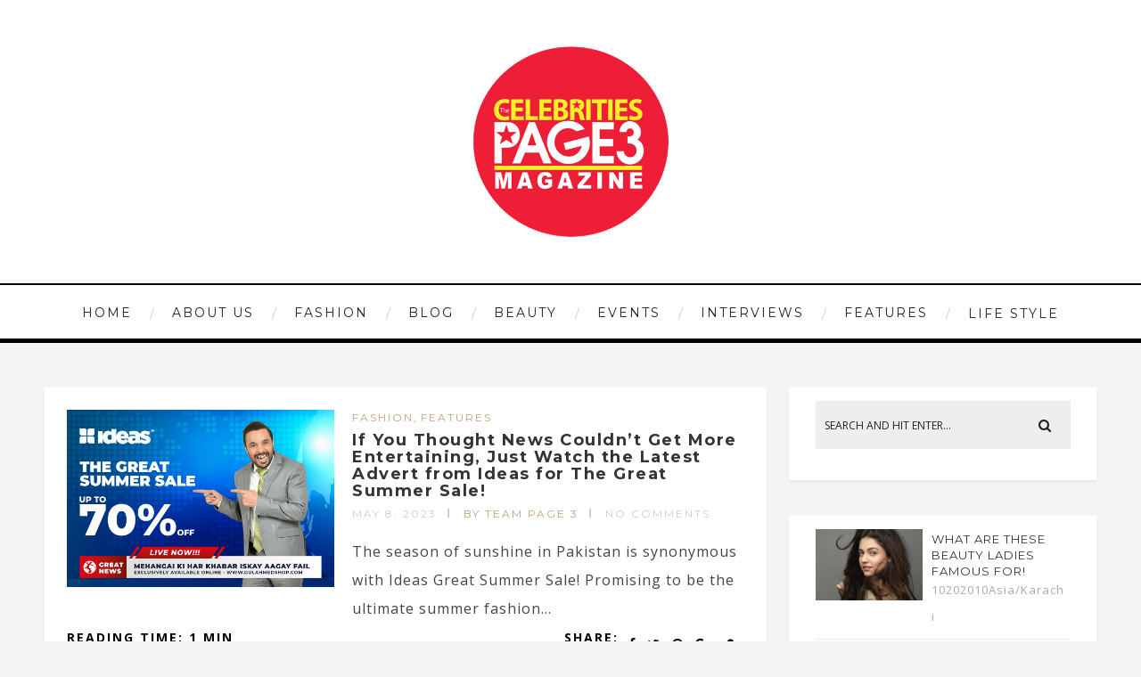

--- FILE ---
content_type: text/html; charset=UTF-8
request_url: https://page3magazine.com/2023/05/08/
body_size: 13095
content:
<!DOCTYPE html>
<html lang="en-US" class="no-js" >
<!-- start -->
<head>
	<meta charset="UTF-8" />
	<meta name="viewport" content="width=device-width, initial-scale=1, maximum-scale=1" />
    <meta name="format-detection" content="telephone=no">
		
	<meta name='robots' content='noindex, follow' />

	<!-- This site is optimized with the Yoast SEO plugin v22.6 - https://yoast.com/wordpress/plugins/seo/ -->
	<title>520235Asia/Karachi - page3</title>
	<meta property="og:locale" content="en_US" />
	<meta property="og:type" content="website" />
	<meta property="og:title" content="520235Asia/Karachi - page3" />
	<meta property="og:url" content="https://page3magazine.com/2023/05/08/" />
	<meta property="og:site_name" content="page3" />
	<meta name="twitter:card" content="summary_large_image" />
	<script type="application/ld+json" class="yoast-schema-graph">{"@context":"https://schema.org","@graph":[{"@type":"CollectionPage","@id":"https://page3magazine.com/2023/05/08/","url":"https://page3magazine.com/2023/05/08/","name":"520235Asia/Karachi - page3","isPartOf":{"@id":"https://page3magazine.com/#website"},"primaryImageOfPage":{"@id":"https://page3magazine.com/2023/05/08/#primaryimage"},"image":{"@id":"https://page3magazine.com/2023/05/08/#primaryimage"},"thumbnailUrl":"https://page3magazine.com/wp-content/uploads/2023/05/Page-3-1160-x-770-pixels-1.jpg","breadcrumb":{"@id":"https://page3magazine.com/2023/05/08/#breadcrumb"},"inLanguage":"en-US"},{"@type":"ImageObject","inLanguage":"en-US","@id":"https://page3magazine.com/2023/05/08/#primaryimage","url":"https://page3magazine.com/wp-content/uploads/2023/05/Page-3-1160-x-770-pixels-1.jpg","contentUrl":"https://page3magazine.com/wp-content/uploads/2023/05/Page-3-1160-x-770-pixels-1.jpg","width":1160,"height":770},{"@type":"BreadcrumbList","@id":"https://page3magazine.com/2023/05/08/#breadcrumb","itemListElement":[{"@type":"ListItem","position":1,"name":"Home","item":"https://page3magazine.com/"},{"@type":"ListItem","position":2,"name":"Archives for 520235Asia/Karachi"}]},{"@type":"WebSite","@id":"https://page3magazine.com/#website","url":"https://page3magazine.com/","name":"page3","description":"Page3magazine – Fashion, Celebrity, Style &amp; Trends. Pakistan&#039;s Leading Fashion &amp; Celebrities update Magazine","potentialAction":[{"@type":"SearchAction","target":{"@type":"EntryPoint","urlTemplate":"https://page3magazine.com/?s={search_term_string}"},"query-input":"required name=search_term_string"}],"inLanguage":"en-US"}]}</script>
	<!-- / Yoast SEO plugin. -->


<link rel='dns-prefetch' href='//use.fontawesome.com' />
<link rel='dns-prefetch' href='//fonts.googleapis.com' />
<link rel='dns-prefetch' href='//maxcdn.bootstrapcdn.com' />
<link rel="alternate" type="application/rss+xml" title="page3 &raquo; Feed" href="https://page3magazine.com/feed/" />
<link rel="alternate" type="application/rss+xml" title="page3 &raquo; Comments Feed" href="https://page3magazine.com/comments/feed/" />
<script type="text/javascript">
/* <![CDATA[ */
window._wpemojiSettings = {"baseUrl":"https:\/\/s.w.org\/images\/core\/emoji\/15.0.3\/72x72\/","ext":".png","svgUrl":"https:\/\/s.w.org\/images\/core\/emoji\/15.0.3\/svg\/","svgExt":".svg","source":{"concatemoji":"https:\/\/page3magazine.com\/wp-includes\/js\/wp-emoji-release.min.js?ver=6.5.7"}};
/*! This file is auto-generated */
!function(i,n){var o,s,e;function c(e){try{var t={supportTests:e,timestamp:(new Date).valueOf()};sessionStorage.setItem(o,JSON.stringify(t))}catch(e){}}function p(e,t,n){e.clearRect(0,0,e.canvas.width,e.canvas.height),e.fillText(t,0,0);var t=new Uint32Array(e.getImageData(0,0,e.canvas.width,e.canvas.height).data),r=(e.clearRect(0,0,e.canvas.width,e.canvas.height),e.fillText(n,0,0),new Uint32Array(e.getImageData(0,0,e.canvas.width,e.canvas.height).data));return t.every(function(e,t){return e===r[t]})}function u(e,t,n){switch(t){case"flag":return n(e,"\ud83c\udff3\ufe0f\u200d\u26a7\ufe0f","\ud83c\udff3\ufe0f\u200b\u26a7\ufe0f")?!1:!n(e,"\ud83c\uddfa\ud83c\uddf3","\ud83c\uddfa\u200b\ud83c\uddf3")&&!n(e,"\ud83c\udff4\udb40\udc67\udb40\udc62\udb40\udc65\udb40\udc6e\udb40\udc67\udb40\udc7f","\ud83c\udff4\u200b\udb40\udc67\u200b\udb40\udc62\u200b\udb40\udc65\u200b\udb40\udc6e\u200b\udb40\udc67\u200b\udb40\udc7f");case"emoji":return!n(e,"\ud83d\udc26\u200d\u2b1b","\ud83d\udc26\u200b\u2b1b")}return!1}function f(e,t,n){var r="undefined"!=typeof WorkerGlobalScope&&self instanceof WorkerGlobalScope?new OffscreenCanvas(300,150):i.createElement("canvas"),a=r.getContext("2d",{willReadFrequently:!0}),o=(a.textBaseline="top",a.font="600 32px Arial",{});return e.forEach(function(e){o[e]=t(a,e,n)}),o}function t(e){var t=i.createElement("script");t.src=e,t.defer=!0,i.head.appendChild(t)}"undefined"!=typeof Promise&&(o="wpEmojiSettingsSupports",s=["flag","emoji"],n.supports={everything:!0,everythingExceptFlag:!0},e=new Promise(function(e){i.addEventListener("DOMContentLoaded",e,{once:!0})}),new Promise(function(t){var n=function(){try{var e=JSON.parse(sessionStorage.getItem(o));if("object"==typeof e&&"number"==typeof e.timestamp&&(new Date).valueOf()<e.timestamp+604800&&"object"==typeof e.supportTests)return e.supportTests}catch(e){}return null}();if(!n){if("undefined"!=typeof Worker&&"undefined"!=typeof OffscreenCanvas&&"undefined"!=typeof URL&&URL.createObjectURL&&"undefined"!=typeof Blob)try{var e="postMessage("+f.toString()+"("+[JSON.stringify(s),u.toString(),p.toString()].join(",")+"));",r=new Blob([e],{type:"text/javascript"}),a=new Worker(URL.createObjectURL(r),{name:"wpTestEmojiSupports"});return void(a.onmessage=function(e){c(n=e.data),a.terminate(),t(n)})}catch(e){}c(n=f(s,u,p))}t(n)}).then(function(e){for(var t in e)n.supports[t]=e[t],n.supports.everything=n.supports.everything&&n.supports[t],"flag"!==t&&(n.supports.everythingExceptFlag=n.supports.everythingExceptFlag&&n.supports[t]);n.supports.everythingExceptFlag=n.supports.everythingExceptFlag&&!n.supports.flag,n.DOMReady=!1,n.readyCallback=function(){n.DOMReady=!0}}).then(function(){return e}).then(function(){var e;n.supports.everything||(n.readyCallback(),(e=n.source||{}).concatemoji?t(e.concatemoji):e.wpemoji&&e.twemoji&&(t(e.twemoji),t(e.wpemoji)))}))}((window,document),window._wpemojiSettings);
/* ]]> */
</script>
<link rel='stylesheet' id='validate-engine-css-css' href='https://page3magazine.com/wp-content/plugins/wysija-newsletters/css/validationEngine.jquery.css?ver=2.21' type='text/css' media='all' />
<link rel='stylesheet' id='ot-google-fonts-css' href='//fonts.googleapis.com/css?family=Montserrat:regular,700%7CPlayfair+Display:regular,italic%7COpen+Sans:regular,700' type='text/css' media='all' />
<link rel='stylesheet' id='sbi_styles-css' href='https://page3magazine.com/wp-content/plugins/instagram-feed/css/sbi-styles.min.css?ver=6.3.1' type='text/css' media='all' />
<style id='wp-emoji-styles-inline-css' type='text/css'>

	img.wp-smiley, img.emoji {
		display: inline !important;
		border: none !important;
		box-shadow: none !important;
		height: 1em !important;
		width: 1em !important;
		margin: 0 0.07em !important;
		vertical-align: -0.1em !important;
		background: none !important;
		padding: 0 !important;
	}
</style>
<link rel='stylesheet' id='wp-block-library-css' href='https://page3magazine.com/wp-includes/css/dist/block-library/style.min.css?ver=6.5.7' type='text/css' media='all' />
<style id='classic-theme-styles-inline-css' type='text/css'>
/*! This file is auto-generated */
.wp-block-button__link{color:#fff;background-color:#32373c;border-radius:9999px;box-shadow:none;text-decoration:none;padding:calc(.667em + 2px) calc(1.333em + 2px);font-size:1.125em}.wp-block-file__button{background:#32373c;color:#fff;text-decoration:none}
</style>
<style id='global-styles-inline-css' type='text/css'>
body{--wp--preset--color--black: #000000;--wp--preset--color--cyan-bluish-gray: #abb8c3;--wp--preset--color--white: #ffffff;--wp--preset--color--pale-pink: #f78da7;--wp--preset--color--vivid-red: #cf2e2e;--wp--preset--color--luminous-vivid-orange: #ff6900;--wp--preset--color--luminous-vivid-amber: #fcb900;--wp--preset--color--light-green-cyan: #7bdcb5;--wp--preset--color--vivid-green-cyan: #00d084;--wp--preset--color--pale-cyan-blue: #8ed1fc;--wp--preset--color--vivid-cyan-blue: #0693e3;--wp--preset--color--vivid-purple: #9b51e0;--wp--preset--gradient--vivid-cyan-blue-to-vivid-purple: linear-gradient(135deg,rgba(6,147,227,1) 0%,rgb(155,81,224) 100%);--wp--preset--gradient--light-green-cyan-to-vivid-green-cyan: linear-gradient(135deg,rgb(122,220,180) 0%,rgb(0,208,130) 100%);--wp--preset--gradient--luminous-vivid-amber-to-luminous-vivid-orange: linear-gradient(135deg,rgba(252,185,0,1) 0%,rgba(255,105,0,1) 100%);--wp--preset--gradient--luminous-vivid-orange-to-vivid-red: linear-gradient(135deg,rgba(255,105,0,1) 0%,rgb(207,46,46) 100%);--wp--preset--gradient--very-light-gray-to-cyan-bluish-gray: linear-gradient(135deg,rgb(238,238,238) 0%,rgb(169,184,195) 100%);--wp--preset--gradient--cool-to-warm-spectrum: linear-gradient(135deg,rgb(74,234,220) 0%,rgb(151,120,209) 20%,rgb(207,42,186) 40%,rgb(238,44,130) 60%,rgb(251,105,98) 80%,rgb(254,248,76) 100%);--wp--preset--gradient--blush-light-purple: linear-gradient(135deg,rgb(255,206,236) 0%,rgb(152,150,240) 100%);--wp--preset--gradient--blush-bordeaux: linear-gradient(135deg,rgb(254,205,165) 0%,rgb(254,45,45) 50%,rgb(107,0,62) 100%);--wp--preset--gradient--luminous-dusk: linear-gradient(135deg,rgb(255,203,112) 0%,rgb(199,81,192) 50%,rgb(65,88,208) 100%);--wp--preset--gradient--pale-ocean: linear-gradient(135deg,rgb(255,245,203) 0%,rgb(182,227,212) 50%,rgb(51,167,181) 100%);--wp--preset--gradient--electric-grass: linear-gradient(135deg,rgb(202,248,128) 0%,rgb(113,206,126) 100%);--wp--preset--gradient--midnight: linear-gradient(135deg,rgb(2,3,129) 0%,rgb(40,116,252) 100%);--wp--preset--font-size--small: 13px;--wp--preset--font-size--medium: 20px;--wp--preset--font-size--large: 36px;--wp--preset--font-size--x-large: 42px;--wp--preset--spacing--20: 0.44rem;--wp--preset--spacing--30: 0.67rem;--wp--preset--spacing--40: 1rem;--wp--preset--spacing--50: 1.5rem;--wp--preset--spacing--60: 2.25rem;--wp--preset--spacing--70: 3.38rem;--wp--preset--spacing--80: 5.06rem;--wp--preset--shadow--natural: 6px 6px 9px rgba(0, 0, 0, 0.2);--wp--preset--shadow--deep: 12px 12px 50px rgba(0, 0, 0, 0.4);--wp--preset--shadow--sharp: 6px 6px 0px rgba(0, 0, 0, 0.2);--wp--preset--shadow--outlined: 6px 6px 0px -3px rgba(255, 255, 255, 1), 6px 6px rgba(0, 0, 0, 1);--wp--preset--shadow--crisp: 6px 6px 0px rgba(0, 0, 0, 1);}:where(.is-layout-flex){gap: 0.5em;}:where(.is-layout-grid){gap: 0.5em;}body .is-layout-flex{display: flex;}body .is-layout-flex{flex-wrap: wrap;align-items: center;}body .is-layout-flex > *{margin: 0;}body .is-layout-grid{display: grid;}body .is-layout-grid > *{margin: 0;}:where(.wp-block-columns.is-layout-flex){gap: 2em;}:where(.wp-block-columns.is-layout-grid){gap: 2em;}:where(.wp-block-post-template.is-layout-flex){gap: 1.25em;}:where(.wp-block-post-template.is-layout-grid){gap: 1.25em;}.has-black-color{color: var(--wp--preset--color--black) !important;}.has-cyan-bluish-gray-color{color: var(--wp--preset--color--cyan-bluish-gray) !important;}.has-white-color{color: var(--wp--preset--color--white) !important;}.has-pale-pink-color{color: var(--wp--preset--color--pale-pink) !important;}.has-vivid-red-color{color: var(--wp--preset--color--vivid-red) !important;}.has-luminous-vivid-orange-color{color: var(--wp--preset--color--luminous-vivid-orange) !important;}.has-luminous-vivid-amber-color{color: var(--wp--preset--color--luminous-vivid-amber) !important;}.has-light-green-cyan-color{color: var(--wp--preset--color--light-green-cyan) !important;}.has-vivid-green-cyan-color{color: var(--wp--preset--color--vivid-green-cyan) !important;}.has-pale-cyan-blue-color{color: var(--wp--preset--color--pale-cyan-blue) !important;}.has-vivid-cyan-blue-color{color: var(--wp--preset--color--vivid-cyan-blue) !important;}.has-vivid-purple-color{color: var(--wp--preset--color--vivid-purple) !important;}.has-black-background-color{background-color: var(--wp--preset--color--black) !important;}.has-cyan-bluish-gray-background-color{background-color: var(--wp--preset--color--cyan-bluish-gray) !important;}.has-white-background-color{background-color: var(--wp--preset--color--white) !important;}.has-pale-pink-background-color{background-color: var(--wp--preset--color--pale-pink) !important;}.has-vivid-red-background-color{background-color: var(--wp--preset--color--vivid-red) !important;}.has-luminous-vivid-orange-background-color{background-color: var(--wp--preset--color--luminous-vivid-orange) !important;}.has-luminous-vivid-amber-background-color{background-color: var(--wp--preset--color--luminous-vivid-amber) !important;}.has-light-green-cyan-background-color{background-color: var(--wp--preset--color--light-green-cyan) !important;}.has-vivid-green-cyan-background-color{background-color: var(--wp--preset--color--vivid-green-cyan) !important;}.has-pale-cyan-blue-background-color{background-color: var(--wp--preset--color--pale-cyan-blue) !important;}.has-vivid-cyan-blue-background-color{background-color: var(--wp--preset--color--vivid-cyan-blue) !important;}.has-vivid-purple-background-color{background-color: var(--wp--preset--color--vivid-purple) !important;}.has-black-border-color{border-color: var(--wp--preset--color--black) !important;}.has-cyan-bluish-gray-border-color{border-color: var(--wp--preset--color--cyan-bluish-gray) !important;}.has-white-border-color{border-color: var(--wp--preset--color--white) !important;}.has-pale-pink-border-color{border-color: var(--wp--preset--color--pale-pink) !important;}.has-vivid-red-border-color{border-color: var(--wp--preset--color--vivid-red) !important;}.has-luminous-vivid-orange-border-color{border-color: var(--wp--preset--color--luminous-vivid-orange) !important;}.has-luminous-vivid-amber-border-color{border-color: var(--wp--preset--color--luminous-vivid-amber) !important;}.has-light-green-cyan-border-color{border-color: var(--wp--preset--color--light-green-cyan) !important;}.has-vivid-green-cyan-border-color{border-color: var(--wp--preset--color--vivid-green-cyan) !important;}.has-pale-cyan-blue-border-color{border-color: var(--wp--preset--color--pale-cyan-blue) !important;}.has-vivid-cyan-blue-border-color{border-color: var(--wp--preset--color--vivid-cyan-blue) !important;}.has-vivid-purple-border-color{border-color: var(--wp--preset--color--vivid-purple) !important;}.has-vivid-cyan-blue-to-vivid-purple-gradient-background{background: var(--wp--preset--gradient--vivid-cyan-blue-to-vivid-purple) !important;}.has-light-green-cyan-to-vivid-green-cyan-gradient-background{background: var(--wp--preset--gradient--light-green-cyan-to-vivid-green-cyan) !important;}.has-luminous-vivid-amber-to-luminous-vivid-orange-gradient-background{background: var(--wp--preset--gradient--luminous-vivid-amber-to-luminous-vivid-orange) !important;}.has-luminous-vivid-orange-to-vivid-red-gradient-background{background: var(--wp--preset--gradient--luminous-vivid-orange-to-vivid-red) !important;}.has-very-light-gray-to-cyan-bluish-gray-gradient-background{background: var(--wp--preset--gradient--very-light-gray-to-cyan-bluish-gray) !important;}.has-cool-to-warm-spectrum-gradient-background{background: var(--wp--preset--gradient--cool-to-warm-spectrum) !important;}.has-blush-light-purple-gradient-background{background: var(--wp--preset--gradient--blush-light-purple) !important;}.has-blush-bordeaux-gradient-background{background: var(--wp--preset--gradient--blush-bordeaux) !important;}.has-luminous-dusk-gradient-background{background: var(--wp--preset--gradient--luminous-dusk) !important;}.has-pale-ocean-gradient-background{background: var(--wp--preset--gradient--pale-ocean) !important;}.has-electric-grass-gradient-background{background: var(--wp--preset--gradient--electric-grass) !important;}.has-midnight-gradient-background{background: var(--wp--preset--gradient--midnight) !important;}.has-small-font-size{font-size: var(--wp--preset--font-size--small) !important;}.has-medium-font-size{font-size: var(--wp--preset--font-size--medium) !important;}.has-large-font-size{font-size: var(--wp--preset--font-size--large) !important;}.has-x-large-font-size{font-size: var(--wp--preset--font-size--x-large) !important;}
.wp-block-navigation a:where(:not(.wp-element-button)){color: inherit;}
:where(.wp-block-post-template.is-layout-flex){gap: 1.25em;}:where(.wp-block-post-template.is-layout-grid){gap: 1.25em;}
:where(.wp-block-columns.is-layout-flex){gap: 2em;}:where(.wp-block-columns.is-layout-grid){gap: 2em;}
.wp-block-pullquote{font-size: 1.5em;line-height: 1.6;}
</style>
<link rel='stylesheet' id='contact-form-7-css' href='https://page3magazine.com/wp-content/plugins/contact-form-7/includes/css/styles.css?ver=5.9.4' type='text/css' media='all' />
<link rel='stylesheet' id='cff-css' href='https://page3magazine.com/wp-content/plugins/custom-facebook-feed/assets/css/cff-style.min.css?ver=4.2.4' type='text/css' media='all' />
<link rel='stylesheet' id='sb-font-awesome-css' href='https://maxcdn.bootstrapcdn.com/font-awesome/4.7.0/css/font-awesome.min.css?ver=6.5.7' type='text/css' media='all' />
<link rel='stylesheet' id='prettyphoto-css' href='https://page3magazine.com/wp-content/plugins/js_composer/assets/lib/prettyphoto/css/prettyPhoto.min.css?ver=5.6' type='text/css' media='all' />
<link rel='stylesheet' id='style-css' href='https://page3magazine.com/wp-content/themes/amory/style.css?ver=6.5.7' type='text/css' media='all' />
<style id='style-inline-css' type='text/css'>


.block_footer_text, .quote-category .blogpostcategory, .quote-widget p, .quote-widget {font-family: Playfair Display, "Helvetica Neue", Arial, Helvetica, Verdana, sans-serif;}
body {	 
	background:#f4f4f4   !important;
	color:#525452;
	font-family: Open Sans, "Helvetica Neue", Arial, Helvetica, Verdana, sans-serif;
	font-size: 16px;
	font-weight: normal;
}

::selection { background: #000; color:#fff; text-shadow: none; }

h1, h2, h3, h4, h5, h6, .block1 p, .hebe .tp-tab-desc, .post-meta a, .blog-category a, .pmc-home-products-title, .gyges .tp-tab-title {font-family: Montserrat, "Helvetica Neue", Arial, Helvetica, Verdana, sans-serif;}
h1 { 	
	color:#333;
	font-size: 40px !important;
	}
	
h2, .term-description p { 	
	color:#333;
	font-size: 36px !important;
	}

h3 { 	
	color:#333;
	font-size: 30px !important;
	}

h4 { 	
	color:#333;
	font-size: 26px !important;
	}	
	
h5 { 	
	color:#333;
	font-size: 22px !important;
	}	

h6 { 	
	color:#333;
	font-size: 18px !important;
	}	

.pagenav a {font-family: Montserrat !important;
			  font-size: 14px;
			  font-weight:normal;
			  color:#222222;
}
.block1_lower_text p,.widget_wysija_cont .updated, .widget_wysija_cont .login .message, p.edd-logged-in, #edd_login_form, #edd_login_form p  {font-family: Open Sans, "Helvetica Neue", Arial, Helvetica, Verdana, sans-serif !important;color:#444;font-size:14px;}

a, select, input, textarea, button{ color:#343434;}
h3#reply-title, select, input, textarea, button, .link-category .title a{font-family: Open Sans, "Helvetica Neue", Arial, Helvetica, Verdana, sans-serif;}

.prev-post-title, .next-post-title, .blogmore, .more-link, .widget_products a span, .widget_top_rated_products a span, .widget_recently_viewed_products a span {font-family: Montserrat, "Helvetica Neue", Arial, Helvetica, Verdana, sans-serif;}

/* ***********************
--------------------------------------
------------MAIN COLOR----------
--------------------------------------
*********************** */

a:hover, span, .current-menu-item a, .blogmore, .more-link, .pagenav.fixedmenu li a:hover, .widget ul li a:hover,.pagenav.fixedmenu li.current-menu-item > a,.block2_text a,
.blogcontent a, .sentry a, .post-meta a:hover, .sidebar .social_icons i:hover,.blog_social .addthis_toolbox a:hover, .addthis_toolbox a:hover, .content.blog .single-date, a.post-meta-author, .block1_text p,
.grid .blog-category a, .pmc-main-menu li.colored a, #footer .widget ul li a:hover, .sidebar .widget ul li a:hover, #footer a:hover, .woocommerce ul.products li.product h3:hover,
.woocommerce .woocommerce-breadcrumb a:hover, .widget_products a span:hover, .widget_top_rated_products a span:hover, .widget_recently_viewed_products a span:hover

{
	color:#c4a078;
}

.su-quote-style-default  {border-left:5px solid #c4a078;}
.addthis_toolbox a i:hover, .cartTopDetails .product_list_widget  li a:hover {color:#c4a078 !important;}
 
/* ***********************
--------------------------------------
------------BACKGROUND MAIN COLOR----------
--------------------------------------
*********************** */

.top-cart, .widget_tag_cloud a:hover, .sidebar .widget_search #searchsubmit,
.specificComment .comment-reply-link:hover, #submit:hover,  .wpcf7-submit:hover, #submit:hover,
.link-title-previous:hover, .link-title-next:hover, .specificComment .comment-edit-link:hover, .specificComment .comment-reply-link:hover, h3#reply-title small a:hover, .pagenav li a:after,
.widget_wysija_cont .wysija-submit,.widget ul li:before, #footer .widget_search #searchsubmit, .amory-read-more a:hover, .blogpost .tags a:hover,
.mainwrap.single-default.sidebar .link-title-next:hover, .mainwrap.single-default.sidebar .link-title-previous:hover, .amory-home-deals-more a:hover, .top-search-form i:hover, .edd-submit.button.blue:hover,
ul#menu-top-menu, a.catlink:hover, .woocommerce ul.products li.product a.button.add_to_cart_button:hover, .woocommerce-page ul.products li.product a.button.add_to_cart_button:hover, .cartTopDetails .product_list_widget  .buttons a:hover,
.woocommerce .cart .button:hover, .woocommerce .cart input.button:hover,
.woocommerce #respond input#submit.alt:hover, .woocommerce a.button.alt:hover, .woocommerce button.button.alt:hover, .woocommerce input.button.alt:hover,
.woocommerce-page input.button:hover, .woocommerce input.button:hover, .woocommerce-page #respond input#submit:hover, .woocommerce .widget_price_filter .price_slider_amount .button:hover,
nav.woocommerce-MyAccount-navigation li a:hover, .woocommerce-Message.woocommerce-Message--info.woocommerce-info a:hover,.woocommerce a.button:hover, .woocommerce-page a.button:hover,
.woocommerce a.added_to_cart:hover, .woocommerce-page a.added_to_cart:hover, .widget_product_search input[type=submit]:hover
  {
	background:#c4a078 ;
}
.woocommerce .widget_price_filter .ui-slider .ui-slider-range, .woocommerce .widget_price_filter .ui-slider .ui-slider-handle {background-color:#c4a078 ;}
.pagenav  li li a:hover {background:none;}
.edd-submit.button.blue:hover, .cart_item.edd_checkout a:hover,  .woocommerce-tabs ul.tabs li:hover, .description_tab.active, .woocommerce div.product .woocommerce-tabs ul.tabs li.active
 {background:#c4a078 !important;}
.link-title-previous:hover, .link-title-next:hover {color:#fff;}
#headerwrap {background:#ffffff;}
.pagenav {background:#ffffff;}


#amory-slider-wrapper, .amory-rev-slider {padding-top:30px;}

 /* ***********************
--------------------------------------
------------BOXED---------------------
-----------------------------------*/
  
    
.top-wrapper {background:#222; color:#ffffff}
.top-wrapper i, .top-wrapper a, .top-wrapper div, .top-wrapper form input, .top-wrapper form i{color:#ffffff !important;}
.top-left .menu > li > a:hover {color:#c4a078 !important;}

.pagenav {background:#ffffff;border-top:2px solid #000;border-bottom:5px solid #000;}

/*hide header*/

/*footer style option*/
#footer {background: #ffffff}
#footer p, #footer div, #footer a, #footer input, #footer, #footer h1, #footer h2, #footer h3 , #footer h4 , #footer i{color:#222} 


/*woocommerce columns*/
/* ***********************
--------------------------------------
------------CUSTOM CSS----------
--------------------------------------
*********************** */

.footer_widget1, .footer_widget2, .footer_widget3 {margin-bottom:90px;}
.sidebars-wrap .widget.category_select_slider_posts > div {margin-bottom:27px;}
.pagenav ul {max-height:60px;}
.grid .bottomBlog {margin-top:1px;}
.layout-sidebar.main1{width:320px;  margin-top:20px; margin-right:20px; margin-bottom:20px; margin-left:px}

		
			.layout-sidebar.main2{width:820px;  margin-top:20px; margin-right:px; margin-bottom:20px; margin-left:px}

		
			.layout-sidebar.main3{width:1180px;  margin-top:px; margin-right:px; margin-bottom:20px; margin-left:px}

		
			.layout-sidebar.main4{width:330px;  margin-top:px; margin-right:px; margin-bottom:20px; margin-left:px}

		
			.layout-sidebar.main5{width:820px;  margin-top:px; margin-right:0px; margin-bottom:20px; margin-left:20px}

		
			
</style>
<!--n2css--><script type="text/javascript" src="https://page3magazine.com/wp-includes/js/jquery/jquery.min.js?ver=3.7.1" id="jquery-core-js"></script>
<script type="text/javascript" src="https://page3magazine.com/wp-includes/js/jquery/jquery-migrate.min.js?ver=3.4.1" id="jquery-migrate-js"></script>
<script type="text/javascript" src="https://page3magazine.com/wp-content/themes/amory/js/jquery.fitvids.js?ver=1" id="fitvideos-js"></script>
<script type="text/javascript" src="https://page3magazine.com/wp-content/themes/amory/js/jquery.bxslider.js?ver=1" id="bxSlider-js"></script>
<script type="text/javascript" src="https://page3magazine.com/wp-content/themes/amory/js/pmc_infinity.js?ver=1" id="infinity-js"></script>
<script type="text/javascript" src="https://use.fontawesome.com/30ede005b9.js" id="font-awesome_pms-js"></script>
<link rel="https://api.w.org/" href="https://page3magazine.com/wp-json/" /><link rel="EditURI" type="application/rsd+xml" title="RSD" href="https://page3magazine.com/xmlrpc.php?rsd" />
<meta name="generator" content="WordPress 6.5.7" />
<meta name="generator" content="Powered by WPBakery Page Builder - drag and drop page builder for WordPress."/>
<!--[if lte IE 9]><link rel="stylesheet" type="text/css" href="https://page3magazine.com/wp-content/plugins/js_composer/assets/css/vc_lte_ie9.min.css" media="screen"><![endif]-->		<style type="text/css" id="wp-custom-css">
			#logo img {
    max-width: 19%;
}		</style>
		<noscript><style type="text/css"> .wpb_animate_when_almost_visible { opacity: 1; }</style></noscript></head>		
<!-- start body -->
<body class="archive date wpb-js-composer js-comp-ver-5.6 vc_responsive" >
	<!-- start header -->
			<!-- fixed menu -->		
				
						<div class="pagenav fixedmenu">						
				<div class="holder-fixedmenu">							
					<div class="logo-fixedmenu">								
											<a href="https://page3magazine.com/"><img src="https://page3magazine.com/wp-content/uploads/2017/12/Untitled-2-1-3.png" alt="page3 - Page3magazine – Fashion, Celebrity, Style &amp; Trends. Pakistan&#039;s Leading Fashion &amp; Celebrities update Magazine" ></a>
										</div>
						<div class="menu-fixedmenu home">
							
					</div>
				</div>	
			</div>
							<header>
				<!-- top bar -->
									<div class="top-wrapper">
						<div class="top-wrapper-content">
							<div class="top-left">
															</div>
							<div class="top-right">
																							</div>
						</div>
					</div>
								
					<div id="headerwrap">			
						<!-- logo and main menu -->
						<div id="header">
							<div class="header-image">
							<!-- respoonsive menu main-->
							<!-- respoonsive menu no scrool bar -->
							<div class="respMenu noscroll">
								<div class="resp_menu_button"><i class="fa fa-list-ul fa-2x"></i></div>
								<div class="menu-main-menu-container"><div class="event-type-selector-dropdown"><a  class="menu-item menu-item-type-custom menu-item-object-custom menu-item-home" href="http://page3magazine.com/"><strong>HOME</strong></a><br>
<a  class="menu-item menu-item-type-custom menu-item-object-custom" href="http://page3magazine.com/about-us/"><strong>ABOUT US</strong></a><br>
<a  class="menu-item menu-item-type-taxonomy menu-item-object-category menu-item-has-children" href="https://page3magazine.com/category/fashion/"><strong>FASHION</strong></a><br>

<a  class="menu-item menu-item-type-taxonomy menu-item-object-category" href="https://page3magazine.com/category/fashion/bridal-wear/">&nbsp;&nbsp;&nbsp;&nbsp;<i class="fa fa-circle"></i>BRIDAL WEARS</a><br>
<a  class="menu-item menu-item-type-taxonomy menu-item-object-category" href="https://page3magazine.com/category/fashion/formal-wear/">&nbsp;&nbsp;&nbsp;&nbsp;<i class="fa fa-circle"></i>FORMAL WEARS</a><br>
<a  class="menu-item menu-item-type-taxonomy menu-item-object-category" href="https://page3magazine.com/category/fashion/party-wear/">&nbsp;&nbsp;&nbsp;&nbsp;<i class="fa fa-circle"></i>PARTY WEARS</a><br>
<a  class="menu-item menu-item-type-taxonomy menu-item-object-category" href="https://page3magazine.com/category/fashion/pret-wears/">&nbsp;&nbsp;&nbsp;&nbsp;<i class="fa fa-circle"></i>PRET WEARS</a><br>
<a  class="menu-item menu-item-type-taxonomy menu-item-object-category" href="https://page3magazine.com/category/fashion/trends/">&nbsp;&nbsp;&nbsp;&nbsp;<i class="fa fa-circle"></i>TRENDS</a><br>
<a  class="menu-item menu-item-type-taxonomy menu-item-object-category" href="https://page3magazine.com/category/fashion/international/">&nbsp;&nbsp;&nbsp;&nbsp;<i class="fa fa-circle"></i>INTERNATIONAL</a><br>


<a  class="menu-item menu-item-type-post_type menu-item-object-page" href="https://page3magazine.com/blog/"><strong>Blog</strong></a><br>
<a  class="menu-item menu-item-type-taxonomy menu-item-object-category menu-item-has-children" href="https://page3magazine.com/category/beauty/"><strong>BEAUTY</strong></a><br>

<a  class="menu-item menu-item-type-taxonomy menu-item-object-category" href="https://page3magazine.com/category/beauty/skin/">&nbsp;&nbsp;&nbsp;&nbsp;<i class="fa fa-circle"></i>SKIN</a><br>
<a  class="menu-item menu-item-type-taxonomy menu-item-object-category" href="https://page3magazine.com/category/beauty/hairs/">&nbsp;&nbsp;&nbsp;&nbsp;<i class="fa fa-circle"></i>HAIRS</a><br>
<a  class="menu-item menu-item-type-taxonomy menu-item-object-category" href="https://page3magazine.com/category/beauty/make-up-trends/">&nbsp;&nbsp;&nbsp;&nbsp;<i class="fa fa-circle"></i>MAKE UP TRENDS</a><br>
<a  class="menu-item menu-item-type-taxonomy menu-item-object-category" href="https://page3magazine.com/category/beauty/experts/">&nbsp;&nbsp;&nbsp;&nbsp;<i class="fa fa-circle"></i>EXPERTS</a><br>
<a  class="menu-item menu-item-type-taxonomy menu-item-object-category" href="https://page3magazine.com/category/beauty/salon/">&nbsp;&nbsp;&nbsp;&nbsp;<i class="fa fa-circle"></i>SALON</a><br>
<a  class="menu-item menu-item-type-taxonomy menu-item-object-category" href="https://page3magazine.com/category/beauty/stylist/">&nbsp;&nbsp;&nbsp;&nbsp;<i class="fa fa-circle"></i>STYLIST</a><br>


<a  class="menu-item menu-item-type-taxonomy menu-item-object-category menu-item-has-children" href="https://page3magazine.com/category/events/"><strong>EVENTS</strong></a><br>

<a  class="menu-item menu-item-type-taxonomy menu-item-object-category" href="https://page3magazine.com/category/events/awards/">&nbsp;&nbsp;&nbsp;&nbsp;<i class="fa fa-circle"></i>AWARDS</a><br>
<a  class="menu-item menu-item-type-taxonomy menu-item-object-category" href="https://page3magazine.com/category/events/corporate/">&nbsp;&nbsp;&nbsp;&nbsp;<i class="fa fa-circle"></i>CORPORATE</a><br>
<a  class="menu-item menu-item-type-taxonomy menu-item-object-category" href="https://page3magazine.com/category/events/launches/">&nbsp;&nbsp;&nbsp;&nbsp;<i class="fa fa-circle"></i>LAUNCHES</a><br>
<a  class="menu-item menu-item-type-taxonomy menu-item-object-category" href="https://page3magazine.com/category/events/catwalk/">&nbsp;&nbsp;&nbsp;&nbsp;<i class="fa fa-circle"></i>CATWALK</a><br>
<a  class="menu-item menu-item-type-taxonomy menu-item-object-category" href="https://page3magazine.com/category/events/red-carpet/">&nbsp;&nbsp;&nbsp;&nbsp;<i class="fa fa-circle"></i>RED CARPET</a><br>


<a  class="menu-item menu-item-type-taxonomy menu-item-object-category menu-item-has-children" href="https://page3magazine.com/category/interviews/"><strong>INTERVIEWS</strong></a><br>

<a  class="menu-item menu-item-type-taxonomy menu-item-object-category" href="https://page3magazine.com/category/interviews/celebrities/">&nbsp;&nbsp;&nbsp;&nbsp;<i class="fa fa-circle"></i>CELEBRITIES</a><br>
<a  class="menu-item menu-item-type-taxonomy menu-item-object-category" href="https://page3magazine.com/category/interviews/film-tv/">&nbsp;&nbsp;&nbsp;&nbsp;<i class="fa fa-circle"></i>FILM &amp; TV</a><br>
<a  class="menu-item menu-item-type-taxonomy menu-item-object-category" href="https://page3magazine.com/category/interviews/fashion-interviews/">&nbsp;&nbsp;&nbsp;&nbsp;<i class="fa fa-circle"></i>FASHION</a><br>


<a  class="menu-item menu-item-type-taxonomy menu-item-object-category" href="https://page3magazine.com/category/features/"><strong>FEATURES</strong></a><br>
<a  class="menu-item menu-item-type-taxonomy menu-item-object-category menu-item-has-children" href="https://page3magazine.com/category/life-style/"><strong>LIFE STYLE</strong></a><br>

<a  class="menu-item menu-item-type-taxonomy menu-item-object-category" href="https://page3magazine.com/category/life-style/resturant/">&nbsp;&nbsp;&nbsp;&nbsp;<i class="fa fa-circle"></i>RESTURANT</a><br>
<a  class="menu-item menu-item-type-taxonomy menu-item-object-category" href="https://page3magazine.com/category/life-style/decor/">&nbsp;&nbsp;&nbsp;&nbsp;<i class="fa fa-circle"></i>DECOR</a><br>
<a  class="menu-item menu-item-type-taxonomy menu-item-object-category" href="https://page3magazine.com/category/life-style/interior/">&nbsp;&nbsp;&nbsp;&nbsp;<i class="fa fa-circle"></i>INTERIOR</a><br>


</div></div>	
							</div>	
							<!-- logo -->
							<div class="logo-inner">
								<div id="logo" class="">
																		<a href="https://page3magazine.com/"><img src="									https://page3magazine.com/wp-content/uploads/2017/12/Untitled-2-1-3.png" alt="page3 - Page3magazine – Fashion, Celebrity, Style &amp; Trends. Pakistan&#039;s Leading Fashion &amp; Celebrities update Magazine" /></a>
								</div>
																	
							</div>	
							</div>
							<!-- main menu -->
							<div class="pagenav"> 	
								<div class="pmc-main-menu">
								<ul id="menu-main-menu-container" class="menu"><li id="menu-item-3399-47" class="menu-item menu-item-type-custom menu-item-object-custom menu-item-home"><a  href="http://page3magazine.com/">HOME</a></li>
<li id="menu-item-7930-92" class="menu-item menu-item-type-custom menu-item-object-custom"><a  href="http://page3magazine.com/about-us/">ABOUT US</a></li>
<li id="menu-item-2415-51" class="menu-item menu-item-type-taxonomy menu-item-object-category menu-item-has-children"><a  href="https://page3magazine.com/category/fashion/">FASHION</a>
<ul class="sub-menu">
	<li id="menu-item-6768-57" class="menu-item menu-item-type-taxonomy menu-item-object-category"><a  href="https://page3magazine.com/category/fashion/bridal-wear/">BRIDAL WEARS</a></li>
	<li id="menu-item-8785-58" class="menu-item menu-item-type-taxonomy menu-item-object-category"><a  href="https://page3magazine.com/category/fashion/formal-wear/">FORMAL WEARS</a></li>
	<li id="menu-item-639-60" class="menu-item menu-item-type-taxonomy menu-item-object-category"><a  href="https://page3magazine.com/category/fashion/party-wear/">PARTY WEARS</a></li>
	<li id="menu-item-5603-61" class="menu-item menu-item-type-taxonomy menu-item-object-category"><a  href="https://page3magazine.com/category/fashion/pret-wears/">PRET WEARS</a></li>
	<li id="menu-item-7414-62" class="menu-item menu-item-type-taxonomy menu-item-object-category"><a  href="https://page3magazine.com/category/fashion/trends/">TRENDS</a></li>
	<li id="menu-item-4525-59" class="menu-item menu-item-type-taxonomy menu-item-object-category"><a  href="https://page3magazine.com/category/fashion/international/">INTERNATIONAL</a></li>
</ul>
</li>
<li id="menu-item-6361-5053" class="menu-item menu-item-type-post_type menu-item-object-page"><a  href="https://page3magazine.com/blog/">Blog</a></li>
<li id="menu-item-8612-48" class="menu-item menu-item-type-taxonomy menu-item-object-category menu-item-has-children"><a  href="https://page3magazine.com/category/beauty/">BEAUTY</a>
<ul class="sub-menu">
	<li id="menu-item-8400-67" class="menu-item menu-item-type-taxonomy menu-item-object-category"><a  href="https://page3magazine.com/category/beauty/skin/">SKIN</a></li>
	<li id="menu-item-9876-64" class="menu-item menu-item-type-taxonomy menu-item-object-category"><a  href="https://page3magazine.com/category/beauty/hairs/">HAIRS</a></li>
	<li id="menu-item-5124-65" class="menu-item menu-item-type-taxonomy menu-item-object-category"><a  href="https://page3magazine.com/category/beauty/make-up-trends/">MAKE UP TRENDS</a></li>
	<li id="menu-item-2498-63" class="menu-item menu-item-type-taxonomy menu-item-object-category"><a  href="https://page3magazine.com/category/beauty/experts/">EXPERTS</a></li>
	<li id="menu-item-5138-66" class="menu-item menu-item-type-taxonomy menu-item-object-category"><a  href="https://page3magazine.com/category/beauty/salon/">SALON</a></li>
	<li id="menu-item-9579-68" class="menu-item menu-item-type-taxonomy menu-item-object-category"><a  href="https://page3magazine.com/category/beauty/stylist/">STYLIST</a></li>
</ul>
</li>
<li id="menu-item-6379-50" class="menu-item menu-item-type-taxonomy menu-item-object-category menu-item-has-children"><a  href="https://page3magazine.com/category/events/">EVENTS</a>
<ul class="sub-menu">
	<li id="menu-item-1385-69" class="menu-item menu-item-type-taxonomy menu-item-object-category"><a  href="https://page3magazine.com/category/events/awards/">AWARDS</a></li>
	<li id="menu-item-9655-71" class="menu-item menu-item-type-taxonomy menu-item-object-category"><a  href="https://page3magazine.com/category/events/corporate/">CORPORATE</a></li>
	<li id="menu-item-1575-72" class="menu-item menu-item-type-taxonomy menu-item-object-category"><a  href="https://page3magazine.com/category/events/launches/">LAUNCHES</a></li>
	<li id="menu-item-6135-70" class="menu-item menu-item-type-taxonomy menu-item-object-category"><a  href="https://page3magazine.com/category/events/catwalk/">CATWALK</a></li>
	<li id="menu-item-2678-73" class="menu-item menu-item-type-taxonomy menu-item-object-category"><a  href="https://page3magazine.com/category/events/red-carpet/">RED CARPET</a></li>
</ul>
</li>
<li id="menu-item-8656-53" class="menu-item menu-item-type-taxonomy menu-item-object-category menu-item-has-children"><a  href="https://page3magazine.com/category/interviews/">INTERVIEWS</a>
<ul class="sub-menu">
	<li id="menu-item-781-74" class="menu-item menu-item-type-taxonomy menu-item-object-category"><a  href="https://page3magazine.com/category/interviews/celebrities/">CELEBRITIES</a></li>
	<li id="menu-item-4148-76" class="menu-item menu-item-type-taxonomy menu-item-object-category"><a  href="https://page3magazine.com/category/interviews/film-tv/">FILM &amp; TV</a></li>
	<li id="menu-item-1314-75" class="menu-item menu-item-type-taxonomy menu-item-object-category"><a  href="https://page3magazine.com/category/interviews/fashion-interviews/">FASHION</a></li>
</ul>
</li>
<li id="menu-item-1471-52" class="menu-item menu-item-type-taxonomy menu-item-object-category"><a  href="https://page3magazine.com/category/features/">FEATURES</a></li>
<li id="menu-item-3585-54" class="menu-item menu-item-type-taxonomy menu-item-object-category menu-item-has-children"><a  href="https://page3magazine.com/category/life-style/">LIFE STYLE</a>
<ul class="sub-menu">
	<li id="menu-item-1492-79" class="menu-item menu-item-type-taxonomy menu-item-object-category"><a  href="https://page3magazine.com/category/life-style/resturant/">RESTURANT</a></li>
	<li id="menu-item-7173-77" class="menu-item menu-item-type-taxonomy menu-item-object-category"><a  href="https://page3magazine.com/category/life-style/decor/">DECOR</a></li>
	<li id="menu-item-3485-78" class="menu-item menu-item-type-taxonomy menu-item-object-category"><a  href="https://page3magazine.com/category/life-style/interior/">INTERIOR</a></li>
</ul>
</li>
</ul>											
								</div> 	
							</div> 
						</div>
					</div> 												
				</header>	
						
					
									
								

<!-- main content start -->
<div class="mainwrap blog  sidebar grid">
	<div class="main clearfix">		
		<div class="content blog">
						<div id="pmc-tabs">
								<div class="pmc-tabs">
					<div id="tabs-1" >
					
		
					
	
							
	
	
	

	<div class="blogpostcategory">					
			

			<a class="overdefultlink" href="https://page3magazine.com/if-you-thought-news-couldnt-get-more-entertaining-just-watch-the-latest-advert-from-ideas-for-the-great-summer-sale/">
			<div class="overdefult">
			</div>
			</a>

			<div class="blogimage">	
				<div class="loading"></div>		
				<a href="https://page3magazine.com/if-you-thought-news-couldnt-get-more-entertaining-just-watch-the-latest-advert-from-ideas-for-the-great-summer-sale/" rel="bookmark" title="Permanent Link to If You Thought News Couldn&#8217;t Get More Entertaining, Just Watch the Latest Advert from Ideas for The Great Summer Sale!"><img width="1160" height="770" src="https://page3magazine.com/wp-content/uploads/2023/05/Page-3-1160-x-770-pixels-1.jpg" class="attachment-amory-postBlock size-amory-postBlock wp-post-image" alt="" decoding="async" srcset="https://page3magazine.com/wp-content/uploads/2023/05/Page-3-1160-x-770-pixels-1.jpg 1160w, https://page3magazine.com/wp-content/uploads/2023/05/Page-3-1160-x-770-pixels-1-300x199.jpg 300w, https://page3magazine.com/wp-content/uploads/2023/05/Page-3-1160-x-770-pixels-1-1024x680.jpg 1024w, https://page3magazine.com/wp-content/uploads/2023/05/Page-3-1160-x-770-pixels-1-768x510.jpg 768w, https://page3magazine.com/wp-content/uploads/2023/05/Page-3-1160-x-770-pixels-1-600x398.jpg 600w, https://page3magazine.com/wp-content/uploads/2023/05/Page-3-1160-x-770-pixels-1-120x80.jpg 120w, https://page3magazine.com/wp-content/uploads/2023/05/Page-3-1160-x-770-pixels-1-255x170.jpg 255w, https://page3magazine.com/wp-content/uploads/2023/05/Page-3-1160-x-770-pixels-1-345x230.jpg 345w" sizes="(max-width: 1160px) 100vw, 1160px" /></a>
			</div>
								<div class="entry grid">
		<div class = "meta">		
			<div class="blogContent">
				<div class="topBlog">	
					<div class="blog-category"><em><a href="https://page3magazine.com/category/fashion/" >FASHION</a>, <a href="https://page3magazine.com/category/features/" >FEATURES</a></em> </div>
					<h2 class="title"><a href="https://page3magazine.com/if-you-thought-news-couldnt-get-more-entertaining-just-watch-the-latest-advert-from-ideas-for-the-great-summer-sale/" rel="bookmark" title="Permanent Link to If You Thought News Couldn&#8217;t Get More Entertaining, Just Watch the Latest Advert from Ideas for The Great Summer Sale!">If You Thought News Couldn&#8217;t Get More Entertaining, Just Watch the Latest Advert from Ideas for The Great Summer Sale!</a></h2>
										<div class = "post-meta">
												<a class="post-meta-time" href="https://page3magazine.com/2023/05/08/">May 8, 2023</a> <a class="post-meta-author" href="">by Team Page 3</a> <a href="https://page3magazine.com/if-you-thought-news-couldnt-get-more-entertaining-just-watch-the-latest-advert-from-ideas-for-the-great-summer-sale/#commentform">No Comments</a>				
					</div>
					 <!-- end of post meta -->
				</div>				
				<div class="blogcontent">The season of sunshine in Pakistan is synonymous with Ideas Great Summer Sale! Promising to be the ultimate summer fashion...</div>
						
				<div class="bottomBlog">
			
										
					<div class="blog_social"> Share: <div class="addthis_toolbox"><div class="custom_images"><a class="addthis_button_facebook" addthis:url="https://page3magazine.com/if-you-thought-news-couldnt-get-more-entertaining-just-watch-the-latest-advert-from-ideas-for-the-great-summer-sale/" addthis:title="If You Thought News Couldn&#8217;t Get More Entertaining, Just Watch the Latest Advert from Ideas for The Great Summer Sale!" ><i class="fa fa-facebook"></i></a><a class="addthis_button_twitter" addthis:url="https://page3magazine.com/if-you-thought-news-couldnt-get-more-entertaining-just-watch-the-latest-advert-from-ideas-for-the-great-summer-sale/" addthis:title="If You Thought News Couldn&#8217;t Get More Entertaining, Just Watch the Latest Advert from Ideas for The Great Summer Sale!"><i class="fa fa-twitter"></i></a><a class="addthis_button_pinterest_share" addthis:url="https://page3magazine.com/if-you-thought-news-couldnt-get-more-entertaining-just-watch-the-latest-advert-from-ideas-for-the-great-summer-sale/" addthis:title="If You Thought News Couldn&#8217;t Get More Entertaining, Just Watch the Latest Advert from Ideas for The Great Summer Sale!"><i class="fa fa-pinterest"></i></a><a class="addthis_button_google_plusone_share" addthis:url="https://page3magazine.com/if-you-thought-news-couldnt-get-more-entertaining-just-watch-the-latest-advert-from-ideas-for-the-great-summer-sale/" g:plusone:count="false" addthis:title="If You Thought News Couldn&#8217;t Get More Entertaining, Just Watch the Latest Advert from Ideas for The Great Summer Sale!"><i class="fa fa-google-plus"></i></a><a class="addthis_button_stumbleupon" addthis:url="https://page3magazine.com/if-you-thought-news-couldnt-get-more-entertaining-just-watch-the-latest-advert-from-ideas-for-the-great-summer-sale/" addthis:title="If You Thought News Couldn&#8217;t Get More Entertaining, Just Watch the Latest Advert from Ideas for The Great Summer Sale!"><i class="fa fa-stumbleupon"></i></a></div><script type="text/javascript" src="https://s7.addthis.com/js/300/addthis_widget.js"></script></div></div>
										
					 <!-- end of socials -->
					
										<div class="blog_time_read">
						Reading time: 1 min					</div>
										<!-- end of reading -->
					
				</div> 
		
		 <!-- end of bottom blog -->
			</div>
			
			
		
</div>		
	</div>
	</div>
	
			
		
								
	
					</div>
									</div>
			</div>		
			<div class="infinity-more">Load more posts</div>
							
			<div class="navi-grid">
						</div>
		</div>
		<!-- sidebar -->
					<div class="sidebar">	
				<div class="widget widget_search"><form method="get" id="searchform" class="searchform" action="https://page3magazine.com/" >
	<input type="text" value="" name="s" id="s" />
	<i class="fa fa-search search-desktop"></i>
	</form></div><div class="widget category_posts">																				<div class="widgett">		    			<div class="imgholder">					<a href="https://page3magazine.com/what-are-these-beauty-ladies-famous-for/" rel="bookmark" title="Permanent Link to WHAT ARE THESE BEAUTY LADIES FAMOUS FOR!">						<img src = https://page3magazine.com/wp-content/uploads/2020/10/DbPKFuYWkAAryFR-e1602064529830-1160x770.jpg alt = "WHAT ARE THESE BEAUTY LADIES FAMOUS FOR!"  width="285" height="155" > 						</a>				</div>				<div class="wttitle"><h4><a href="https://page3magazine.com/what-are-these-beauty-ladies-famous-for/" rel="bookmark" title="Permanent Link to WHAT ARE THESE BEAUTY LADIES FAMOUS FOR!">WHAT ARE THESE BEAUTY LADIES FAMOUS FOR!</a></h4></div>				<div class="widget-date">10202010Asia/Karachi</div>		</div>																				<div class="widgett">		    			<div class="imgholder">					<a href="https://page3magazine.com/the-real-story-behind-alizay-fatima/" rel="bookmark" title="Permanent Link to The Real Story Behind Alizay Fatima!">						<img src = https://page3magazine.com/wp-content/uploads/2018/04/alizamehroz-1522751977745.jpg alt = "The Real Story Behind Alizay Fatima!"  width="285" height="155" > 						</a>				</div>				<div class="wttitle"><h4><a href="https://page3magazine.com/the-real-story-behind-alizay-fatima/" rel="bookmark" title="Permanent Link to The Real Story Behind Alizay Fatima!">The Real Story Behind Alizay Fatima!</a></h4></div>				<div class="widget-date">420184Asia/Karachi</div>		</div>																				<div class="widgett">		    			<div class="imgholder">					<a href="https://page3magazine.com/the-most-anticipated-song-tum-tum-is-out-with-a-bang/" rel="bookmark" title="Permanent Link to The Most Anticipated Song “Tum Tum” is Out with a Bang!">						<img src = https://page3magazine.com/wp-content/uploads/2020/07/Areeka-and-Asims-new-song-2.jpg alt = "The Most Anticipated Song “Tum Tum” is Out with a Bang!"  width="285" height="155" > 						</a>				</div>				<div class="wttitle"><h4><a href="https://page3magazine.com/the-most-anticipated-song-tum-tum-is-out-with-a-bang/" rel="bookmark" title="Permanent Link to The Most Anticipated Song “Tum Tum” is Out with a Bang!">The Most Anticipated Song “Tum Tum” is Out with a Bang!</a></h4></div>				<div class="widget-date">720207Asia/Karachi</div>		</div>																				<div class="widgett">		    			<div class="imgholder">					<a href="https://page3magazine.com/from-dull-to-delightful-transforming-your-bedroom-with-ideas-homes-latest-collection/" rel="bookmark" title="Permanent Link to From Dull to Delightful: Transforming Your Bedroom with Ideas Home&#8217;s Latest Collection!">						<img src = https://page3magazine.com/wp-content/uploads/2024/07/Page-3-1160-x-770.jpg alt = "From Dull to Delightful: Transforming Your Bedroom with Ideas Home&#8217;s Latest Collection!"  width="285" height="155" > 						</a>				</div>				<div class="wttitle"><h4><a href="https://page3magazine.com/from-dull-to-delightful-transforming-your-bedroom-with-ideas-homes-latest-collection/" rel="bookmark" title="Permanent Link to From Dull to Delightful: Transforming Your Bedroom with Ideas Home&#8217;s Latest Collection!">From Dull to Delightful: Transforming Your Bedroom with Ideas Home&#8217;s Latest Collection!</a></h4></div>				<div class="widget-date">11202511Asia/Karachi</div>		</div>																				<div class="widgett">		    			<div class="imgholder">					<a href="https://page3magazine.com/5-amazing-characters-of-imran-ashraf-awan-that-one-can-never-forget/" rel="bookmark" title="Permanent Link to 5 Amazing Characters of Imran Ashraf Awan That One Can Never Forget!">						<img src = https://page3magazine.com/wp-content/uploads/2021/09/Imran-Ashraf-768x512-1-e1632235144932.jpg alt = "5 Amazing Characters of Imran Ashraf Awan That One Can Never Forget!"  width="285" height="155" > 						</a>				</div>				<div class="wttitle"><h4><a href="https://page3magazine.com/5-amazing-characters-of-imran-ashraf-awan-that-one-can-never-forget/" rel="bookmark" title="Permanent Link to 5 Amazing Characters of Imran Ashraf Awan That One Can Never Forget!">5 Amazing Characters of Imran Ashraf Awan That One Can Never Forget!</a></h4></div>				<div class="widget-date">420224Asia/Karachi</div>		</div>														</div><div class="widget widget_wysija"><h3>Subscribe to our Newsletter</h3><div class="widget-line"></div><div class="widget_wysija_cont"><div id="msg-form-wysija-3" class="wysija-msg ajax"></div><form id="form-wysija-3" method="post" action="#wysija" class="widget_wysija">
<p class="wysija-paragraph">
    <label>Email <span class="wysija-required">*</span></label>
    
    	<input type="text" name="wysija[user][email]" class="wysija-input validate[required,custom[email]]" title="Email"  value="" />
    
    
    
    <span class="abs-req">
        <input type="text" name="wysija[user][abs][email]" class="wysija-input validated[abs][email]" value="" />
    </span>
    
</p>

<input class="wysija-submit wysija-submit-field" type="submit" value="Subscribe!" />

    <input type="hidden" name="form_id" value="1" />
    <input type="hidden" name="action" value="save" />
    <input type="hidden" name="controller" value="subscribers" />
    <input type="hidden" value="1" name="wysija-page" />

    
        <input type="hidden" name="wysija[user_list][list_ids]" value="1" />
    
 </form></div></div><div class="widget widget_archive"><h3>Archives</h3><div class="widget-line"></div>		<label class="screen-reader-text" for="archives-dropdown-2">Archives</label>
		<select id="archives-dropdown-2" name="archive-dropdown">
			
			<option value="">Select Month</option>
				<option value='https://page3magazine.com/2026/01/'> January 2026 &nbsp;(7)</option>
	<option value='https://page3magazine.com/2025/12/'> December 2025 &nbsp;(3)</option>
	<option value='https://page3magazine.com/2025/11/'> November 2025 &nbsp;(5)</option>
	<option value='https://page3magazine.com/2025/10/'> October 2025 &nbsp;(1)</option>
	<option value='https://page3magazine.com/2025/09/'> September 2025 &nbsp;(4)</option>
	<option value='https://page3magazine.com/2025/08/'> August 2025 &nbsp;(2)</option>
	<option value='https://page3magazine.com/2025/07/'> July 2025 &nbsp;(1)</option>
	<option value='https://page3magazine.com/2025/06/'> June 2025 &nbsp;(1)</option>
	<option value='https://page3magazine.com/2025/05/'> May 2025 &nbsp;(1)</option>
	<option value='https://page3magazine.com/2025/04/'> April 2025 &nbsp;(1)</option>
	<option value='https://page3magazine.com/2025/03/'> March 2025 &nbsp;(2)</option>
	<option value='https://page3magazine.com/2025/02/'> February 2025 &nbsp;(3)</option>
	<option value='https://page3magazine.com/2025/01/'> January 2025 &nbsp;(4)</option>
	<option value='https://page3magazine.com/2024/12/'> December 2024 &nbsp;(6)</option>
	<option value='https://page3magazine.com/2024/11/'> November 2024 &nbsp;(1)</option>
	<option value='https://page3magazine.com/2024/09/'> September 2024 &nbsp;(3)</option>
	<option value='https://page3magazine.com/2024/08/'> August 2024 &nbsp;(7)</option>
	<option value='https://page3magazine.com/2024/07/'> July 2024 &nbsp;(2)</option>
	<option value='https://page3magazine.com/2024/06/'> June 2024 &nbsp;(1)</option>
	<option value='https://page3magazine.com/2024/05/'> May 2024 &nbsp;(1)</option>
	<option value='https://page3magazine.com/2024/04/'> April 2024 &nbsp;(3)</option>
	<option value='https://page3magazine.com/2024/03/'> March 2024 &nbsp;(3)</option>
	<option value='https://page3magazine.com/2024/02/'> February 2024 &nbsp;(2)</option>
	<option value='https://page3magazine.com/2024/01/'> January 2024 &nbsp;(9)</option>
	<option value='https://page3magazine.com/2023/12/'> December 2023 &nbsp;(5)</option>
	<option value='https://page3magazine.com/2023/11/'> November 2023 &nbsp;(10)</option>
	<option value='https://page3magazine.com/2023/10/'> October 2023 &nbsp;(5)</option>
	<option value='https://page3magazine.com/2023/09/'> September 2023 &nbsp;(2)</option>
	<option value='https://page3magazine.com/2023/08/'> August 2023 &nbsp;(7)</option>
	<option value='https://page3magazine.com/2023/07/'> July 2023 &nbsp;(9)</option>
	<option value='https://page3magazine.com/2023/06/'> June 2023 &nbsp;(7)</option>
	<option value='https://page3magazine.com/2023/05/' selected='selected'> May 2023 &nbsp;(12)</option>
	<option value='https://page3magazine.com/2023/04/'> April 2023 &nbsp;(2)</option>
	<option value='https://page3magazine.com/2023/03/'> March 2023 &nbsp;(3)</option>
	<option value='https://page3magazine.com/2023/02/'> February 2023 &nbsp;(8)</option>
	<option value='https://page3magazine.com/2023/01/'> January 2023 &nbsp;(4)</option>
	<option value='https://page3magazine.com/2022/12/'> December 2022 &nbsp;(5)</option>
	<option value='https://page3magazine.com/2022/11/'> November 2022 &nbsp;(4)</option>
	<option value='https://page3magazine.com/2022/10/'> October 2022 &nbsp;(4)</option>
	<option value='https://page3magazine.com/2022/09/'> September 2022 &nbsp;(1)</option>
	<option value='https://page3magazine.com/2022/08/'> August 2022 &nbsp;(3)</option>
	<option value='https://page3magazine.com/2022/07/'> July 2022 &nbsp;(7)</option>
	<option value='https://page3magazine.com/2022/06/'> June 2022 &nbsp;(7)</option>
	<option value='https://page3magazine.com/2022/05/'> May 2022 &nbsp;(4)</option>
	<option value='https://page3magazine.com/2022/04/'> April 2022 &nbsp;(10)</option>
	<option value='https://page3magazine.com/2022/03/'> March 2022 &nbsp;(8)</option>
	<option value='https://page3magazine.com/2022/02/'> February 2022 &nbsp;(9)</option>
	<option value='https://page3magazine.com/2022/01/'> January 2022 &nbsp;(2)</option>
	<option value='https://page3magazine.com/2021/12/'> December 2021 &nbsp;(4)</option>
	<option value='https://page3magazine.com/2021/11/'> November 2021 &nbsp;(5)</option>
	<option value='https://page3magazine.com/2021/10/'> October 2021 &nbsp;(4)</option>
	<option value='https://page3magazine.com/2021/09/'> September 2021 &nbsp;(5)</option>
	<option value='https://page3magazine.com/2021/08/'> August 2021 &nbsp;(11)</option>
	<option value='https://page3magazine.com/2021/07/'> July 2021 &nbsp;(14)</option>
	<option value='https://page3magazine.com/2021/06/'> June 2021 &nbsp;(9)</option>
	<option value='https://page3magazine.com/2021/05/'> May 2021 &nbsp;(15)</option>
	<option value='https://page3magazine.com/2021/04/'> April 2021 &nbsp;(12)</option>
	<option value='https://page3magazine.com/2021/03/'> March 2021 &nbsp;(8)</option>
	<option value='https://page3magazine.com/2021/02/'> February 2021 &nbsp;(12)</option>
	<option value='https://page3magazine.com/2021/01/'> January 2021 &nbsp;(14)</option>
	<option value='https://page3magazine.com/2020/12/'> December 2020 &nbsp;(13)</option>
	<option value='https://page3magazine.com/2020/11/'> November 2020 &nbsp;(6)</option>
	<option value='https://page3magazine.com/2020/10/'> October 2020 &nbsp;(16)</option>
	<option value='https://page3magazine.com/2020/09/'> September 2020 &nbsp;(11)</option>
	<option value='https://page3magazine.com/2020/08/'> August 2020 &nbsp;(20)</option>
	<option value='https://page3magazine.com/2020/07/'> July 2020 &nbsp;(14)</option>
	<option value='https://page3magazine.com/2020/06/'> June 2020 &nbsp;(21)</option>
	<option value='https://page3magazine.com/2020/05/'> May 2020 &nbsp;(10)</option>
	<option value='https://page3magazine.com/2020/04/'> April 2020 &nbsp;(16)</option>
	<option value='https://page3magazine.com/2020/03/'> March 2020 &nbsp;(19)</option>
	<option value='https://page3magazine.com/2020/02/'> February 2020 &nbsp;(23)</option>
	<option value='https://page3magazine.com/2020/01/'> January 2020 &nbsp;(18)</option>
	<option value='https://page3magazine.com/2019/12/'> December 2019 &nbsp;(8)</option>
	<option value='https://page3magazine.com/2019/11/'> November 2019 &nbsp;(7)</option>
	<option value='https://page3magazine.com/2019/10/'> October 2019 &nbsp;(10)</option>
	<option value='https://page3magazine.com/2019/09/'> September 2019 &nbsp;(12)</option>
	<option value='https://page3magazine.com/2019/08/'> August 2019 &nbsp;(10)</option>
	<option value='https://page3magazine.com/2019/07/'> July 2019 &nbsp;(4)</option>
	<option value='https://page3magazine.com/2019/06/'> June 2019 &nbsp;(2)</option>
	<option value='https://page3magazine.com/2019/05/'> May 2019 &nbsp;(4)</option>
	<option value='https://page3magazine.com/2019/04/'> April 2019 &nbsp;(3)</option>
	<option value='https://page3magazine.com/2019/03/'> March 2019 &nbsp;(4)</option>
	<option value='https://page3magazine.com/2019/02/'> February 2019 &nbsp;(4)</option>
	<option value='https://page3magazine.com/2019/01/'> January 2019 &nbsp;(7)</option>
	<option value='https://page3magazine.com/2018/12/'> December 2018 &nbsp;(14)</option>
	<option value='https://page3magazine.com/2018/11/'> November 2018 &nbsp;(17)</option>
	<option value='https://page3magazine.com/2018/10/'> October 2018 &nbsp;(10)</option>
	<option value='https://page3magazine.com/2018/09/'> September 2018 &nbsp;(13)</option>
	<option value='https://page3magazine.com/2018/08/'> August 2018 &nbsp;(14)</option>
	<option value='https://page3magazine.com/2018/07/'> July 2018 &nbsp;(9)</option>
	<option value='https://page3magazine.com/2018/06/'> June 2018 &nbsp;(10)</option>
	<option value='https://page3magazine.com/2018/05/'> May 2018 &nbsp;(24)</option>
	<option value='https://page3magazine.com/2018/04/'> April 2018 &nbsp;(24)</option>
	<option value='https://page3magazine.com/2018/03/'> March 2018 &nbsp;(20)</option>
	<option value='https://page3magazine.com/2018/02/'> February 2018 &nbsp;(17)</option>
	<option value='https://page3magazine.com/2018/01/'> January 2018 &nbsp;(71)</option>
	<option value='https://page3magazine.com/2017/12/'> December 2017 &nbsp;(1)</option>

		</select>

			<script type="text/javascript">
/* <![CDATA[ */

(function() {
	var dropdown = document.getElementById( "archives-dropdown-2" );
	function onSelectChange() {
		if ( dropdown.options[ dropdown.selectedIndex ].value !== '' ) {
			document.location.href = this.options[ this.selectedIndex ].value;
		}
	}
	dropdown.onchange = onSelectChange;
})();

/* ]]> */
</script>
</div><div class="widget socials"><h3>Social Icons</h3><div class="widget-line"></div>		<div class="widgett">		
			<div class="social_icons">
				<div><a target="_blank"  href="http://twitter.com/PremiumCoding" title="Twitter"><i class="fa fa-twitter"></i></a><a target="_blank"  href="https://www.facebook.com/page3magazine/" title="Facebook"><i class="fa fa-facebook"></i></a><a target="_blank"  href="http://www.pinterest.com/gljivec/" title="Pinterest"><i class="fa fa-pinterest"></i></a><a target="_blank"  href="https://www.instagram.com/page3magazine/" title="Instagram"><i class="fa fab fa-instagram"></i></a></div>
			</div>
		</div>	
		</div>			</div>
			</div>
</div>											

<div class="totop"><div class="gototop"><div class="arrowgototop"></div></div></div><!-- footer--><footer>		<div id="footer">			<div id="footerinside">	<!--footer widgets-->		<div class="block_footer_text">			<p></p>		</div>		<div class="footer_widget">			<div class="footer_widget1">											</div>				<div class="footer_widget2">									</div>				<div class="footer_widget3">									</div>		</div>	</div>			</div>					<!-- footer bar at the bootom-->	<div id="footerbwrap">		<div id="footerb">			<div class="lowerfooter">			<div class="copyright">					<div class="left-footer-content">© 2016 copyright PREMIUMCODING // All rights reserved</div>
<div class="right-footer-content">Amory was made with love by Premiumcoding</div>			</div>			</div>		</div>	</div>	</footer>	<!-- Custom Facebook Feed JS -->
<script type="text/javascript">var cffajaxurl = "https://page3magazine.com/wp-admin/admin-ajax.php";
var cfflinkhashtags = "true";
</script>
<!-- Instagram Feed JS -->
<script type="text/javascript">
var sbiajaxurl = "https://page3magazine.com/wp-admin/admin-ajax.php";
</script>
<script type="text/javascript" src="https://page3magazine.com/wp-content/plugins/contact-form-7/includes/swv/js/index.js?ver=5.9.4" id="swv-js"></script>
<script type="text/javascript" id="contact-form-7-js-extra">
/* <![CDATA[ */
var wpcf7 = {"api":{"root":"https:\/\/page3magazine.com\/wp-json\/","namespace":"contact-form-7\/v1"}};
/* ]]> */
</script>
<script type="text/javascript" src="https://page3magazine.com/wp-content/plugins/contact-form-7/includes/js/index.js?ver=5.9.4" id="contact-form-7-js"></script>
<script type="text/javascript" src="https://page3magazine.com/wp-content/plugins/custom-facebook-feed/assets/js/cff-scripts.min.js?ver=4.2.4" id="cffscripts-js"></script>
<script type="text/javascript" src="https://page3magazine.com/wp-content/themes/amory/js/jquery.scrollTo.js?ver=1" id="scrollto-js"></script>
<script type="text/javascript" src="https://page3magazine.com/wp-content/themes/amory/js/retina.min.js?ver=1" id="retinaimages-js"></script>
<script type="text/javascript" src="https://page3magazine.com/wp-content/themes/amory/js/custom.js?ver=1" id="amory_customjs-js"></script>
<script type="text/javascript" id="amory_customjs-js-after">
/* <![CDATA[ */
	
		"use strict"; 
		jQuery(document).ready(function($){	
			jQuery(".searchform #s").attr("value","Search and hit enter...");	
			jQuery(".searchform #s").focus(function() {
				jQuery(".searchform #s").val("");
			});
			
			jQuery(".searchform #s").focusout(function() {
				if(jQuery(".searchform #s").attr("value") == "")
					jQuery(".searchform #s").attr("value","Search and hit enter...");
			});		
				
		});	
		/*Here you can add custom JavaScript code.*/
/* ]]> */
</script>
<script type="text/javascript" src="https://page3magazine.com/wp-content/plugins/js_composer/assets/lib/prettyphoto/js/jquery.prettyPhoto.min.js?ver=5.6" id="prettyphoto-js"></script>
<script type="text/javascript" src="https://page3magazine.com/wp-content/themes/amory/js/jquery.easing.1.3.js?ver=1" id="easing-js"></script>
<script type="text/javascript" src="https://page3magazine.com/wp-content/themes/amory/js/jquery.cycle.all.min.js?ver=1" id="cycle-js"></script>
<script type="text/javascript" src="https://page3magazine.com/wp-content/themes/amory/js/gistfile_pmc.js?ver=1" id="gistfile-js"></script>
<script type="text/javascript" src="https://page3magazine.com/wp-content/plugins/js_composer/assets/lib/bower/isotope/dist/isotope.pkgd.min.js?ver=5.6" id="isotope-js"></script>
<script type="text/javascript" src="https://page3magazine.com/wp-includes/js/jquery/ui/core.min.js?ver=1.13.2" id="jquery-ui-core-js"></script>
<script type="text/javascript" src="https://page3magazine.com/wp-includes/js/jquery/ui/tabs.min.js?ver=1.13.2" id="jquery-ui-tabs-js"></script>
<script type="text/javascript" src="https://page3magazine.com/wp-content/plugins/wysija-newsletters/js/validate/languages/jquery.validationEngine-en.js?ver=2.21" id="wysija-validator-lang-js"></script>
<script type="text/javascript" src="https://page3magazine.com/wp-content/plugins/wysija-newsletters/js/validate/jquery.validationEngine.js?ver=2.21" id="wysija-validator-js"></script>
<script type="text/javascript" id="wysija-front-subscribers-js-extra">
/* <![CDATA[ */
var wysijaAJAX = {"action":"wysija_ajax","controller":"subscribers","ajaxurl":"https:\/\/page3magazine.com\/wp-admin\/admin-ajax.php","loadingTrans":"Loading...","is_rtl":""};
/* ]]> */
</script>
<script type="text/javascript" src="https://page3magazine.com/wp-content/plugins/wysija-newsletters/js/front-subscribers.js?ver=2.21" id="wysija-front-subscribers-js"></script>
</body></html>